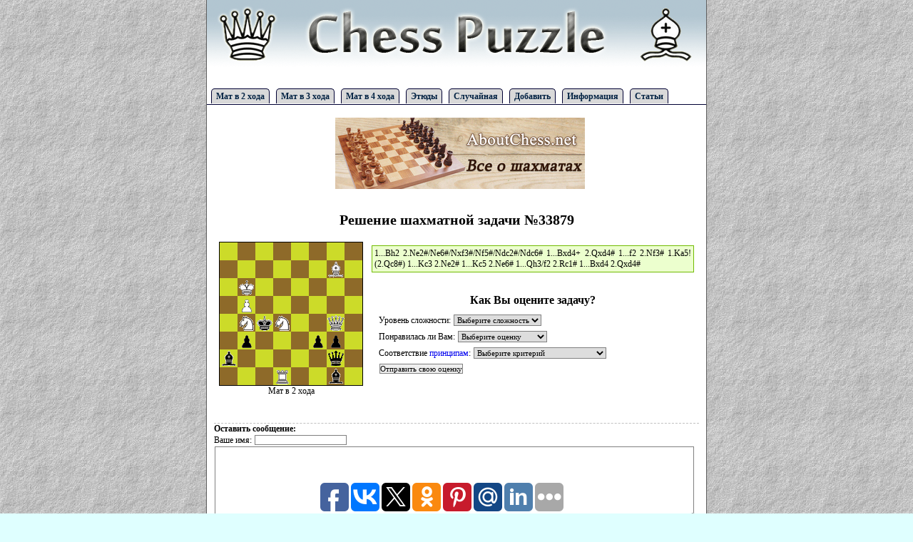

--- FILE ---
content_type: text/html; charset=utf-8
request_url: https://www.google.com/recaptcha/api2/aframe
body_size: 266
content:
<!DOCTYPE HTML><html><head><meta http-equiv="content-type" content="text/html; charset=UTF-8"></head><body><script nonce="WtgPQPux1tdOh2afc3jTRA">/** Anti-fraud and anti-abuse applications only. See google.com/recaptcha */ try{var clients={'sodar':'https://pagead2.googlesyndication.com/pagead/sodar?'};window.addEventListener("message",function(a){try{if(a.source===window.parent){var b=JSON.parse(a.data);var c=clients[b['id']];if(c){var d=document.createElement('img');d.src=c+b['params']+'&rc='+(localStorage.getItem("rc::a")?sessionStorage.getItem("rc::b"):"");window.document.body.appendChild(d);sessionStorage.setItem("rc::e",parseInt(sessionStorage.getItem("rc::e")||0)+1);localStorage.setItem("rc::h",'1769805058645');}}}catch(b){}});window.parent.postMessage("_grecaptcha_ready", "*");}catch(b){}</script></body></html>

--- FILE ---
content_type: application/javascript;charset=utf-8
request_url: https://w.uptolike.com/widgets/v1/widgets-batch.js?params=JTVCJTdCJTIycGlkJTIyJTNBJTIyMTU3MDgzMiUyMiUyQyUyMnVybCUyMiUzQSUyMmh0dHBzJTNBJTJGJTJGY2hlc3NwdXp6bGUucnUlMkZhbnN3ZXIlMkYzMzg3OSUyMiU3RCU1RA==&mode=0&callback=callback__utl_cb_share_176980504088934
body_size: 385
content:
callback__utl_cb_share_176980504088934([{
    "pid": "1570832",
    "subId": 0,
    "initialCounts": {"fb":0,"tw":0,"tb":0,"ok":0,"vk":0,"ps":0,"gp":0,"mr":0,"lj":0,"li":0,"sp":0,"su":0,"ms":0,"fs":0,"bl":0,"dg":0,"sb":0,"bd":0,"rb":0,"ip":0,"ev":0,"bm":0,"em":0,"pr":0,"vd":0,"dl":0,"pn":0,"my":0,"ln":0,"in":0,"yt":0,"rss":0,"oi":0,"fk":0,"fm":0,"li":0,"sc":0,"st":0,"vm":0,"wm":0,"4s":0,"gg":0,"dd":0,"ya":0,"gt":0,"wh":0,"4t":0,"ul":0,"vb":0,"tm":0},
    "forceUpdate": ["fb","ok","vk","ps","gp","mr","my"],
    "extMet": false,
    "url": "https%3A%2F%2Fchesspuzzle.ru%2Fanswer%2F33879",
    "urlWithToken": "https%3A%2F%2Fchesspuzzle.ru%2Fanswer%2F33879%3F_utl_t%3DXX",
    "intScr" : false,
    "intId" : 0,
    "exclExt": false
}
])

--- FILE ---
content_type: application/javascript;charset=utf-8
request_url: https://w.uptolike.com/widgets/v1/version.js?cb=cb__utl_cb_share_1769805040110258
body_size: 396
content:
cb__utl_cb_share_1769805040110258('1ea92d09c43527572b24fe052f11127b');